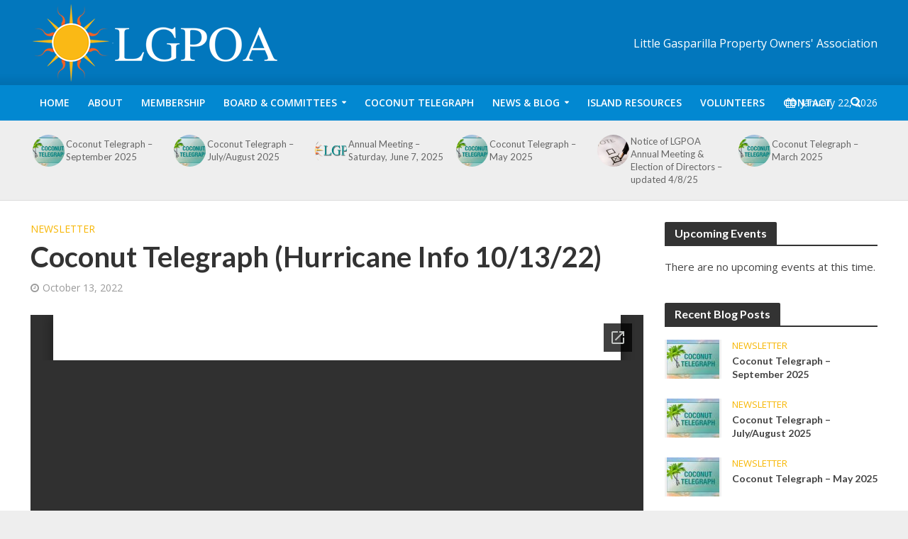

--- FILE ---
content_type: text/html; charset=UTF-8
request_url: https://lgpoa.org/coconut-telegraph-hurricane-info-10-13-22/
body_size: 74417
content:
<!DOCTYPE html>
<html lang="en-US">
<head>
<meta charset="UTF-8">
<meta name="viewport" content="width=device-width,initial-scale=1.0">
<link rel="pingback" href="https://lgpoa.org/xmlrpc.php">
<title>Coconut Telegraph (Hurricane Info 10/13/22) &#8211; LGPOA</title>
<link rel='dns-prefetch' href='//fonts.googleapis.com' />
<link rel='dns-prefetch' href='//s.w.org' />
<link rel="alternate" type="application/rss+xml" title="LGPOA &raquo; Feed" href="https://lgpoa.org/feed/" />
<link rel="alternate" type="application/rss+xml" title="LGPOA &raquo; Comments Feed" href="https://lgpoa.org/comments/feed/" />
<link rel="alternate" type="text/calendar" title="LGPOA &raquo; iCal Feed" href="https://lgpoa.org/events/?ical=1" />
		<script type="text/javascript">
			window._wpemojiSettings = {"baseUrl":"https:\/\/s.w.org\/images\/core\/emoji\/13.0.0\/72x72\/","ext":".png","svgUrl":"https:\/\/s.w.org\/images\/core\/emoji\/13.0.0\/svg\/","svgExt":".svg","source":{"concatemoji":"https:\/\/lgpoa.org\/wp-includes\/js\/wp-emoji-release.min.js?ver=5d2e5268c14d6a8eb7fc8bd33e9d7185"}};
			!function(e,a,t){var n,r,o,i=a.createElement("canvas"),p=i.getContext&&i.getContext("2d");function s(e,t){var a=String.fromCharCode;p.clearRect(0,0,i.width,i.height),p.fillText(a.apply(this,e),0,0);e=i.toDataURL();return p.clearRect(0,0,i.width,i.height),p.fillText(a.apply(this,t),0,0),e===i.toDataURL()}function c(e){var t=a.createElement("script");t.src=e,t.defer=t.type="text/javascript",a.getElementsByTagName("head")[0].appendChild(t)}for(o=Array("flag","emoji"),t.supports={everything:!0,everythingExceptFlag:!0},r=0;r<o.length;r++)t.supports[o[r]]=function(e){if(!p||!p.fillText)return!1;switch(p.textBaseline="top",p.font="600 32px Arial",e){case"flag":return s([127987,65039,8205,9895,65039],[127987,65039,8203,9895,65039])?!1:!s([55356,56826,55356,56819],[55356,56826,8203,55356,56819])&&!s([55356,57332,56128,56423,56128,56418,56128,56421,56128,56430,56128,56423,56128,56447],[55356,57332,8203,56128,56423,8203,56128,56418,8203,56128,56421,8203,56128,56430,8203,56128,56423,8203,56128,56447]);case"emoji":return!s([55357,56424,8205,55356,57212],[55357,56424,8203,55356,57212])}return!1}(o[r]),t.supports.everything=t.supports.everything&&t.supports[o[r]],"flag"!==o[r]&&(t.supports.everythingExceptFlag=t.supports.everythingExceptFlag&&t.supports[o[r]]);t.supports.everythingExceptFlag=t.supports.everythingExceptFlag&&!t.supports.flag,t.DOMReady=!1,t.readyCallback=function(){t.DOMReady=!0},t.supports.everything||(n=function(){t.readyCallback()},a.addEventListener?(a.addEventListener("DOMContentLoaded",n,!1),e.addEventListener("load",n,!1)):(e.attachEvent("onload",n),a.attachEvent("onreadystatechange",function(){"complete"===a.readyState&&t.readyCallback()})),(n=t.source||{}).concatemoji?c(n.concatemoji):n.wpemoji&&n.twemoji&&(c(n.twemoji),c(n.wpemoji)))}(window,document,window._wpemojiSettings);
		</script>
		<style type="text/css">
img.wp-smiley,
img.emoji {
	display: inline !important;
	border: none !important;
	box-shadow: none !important;
	height: 1em !important;
	width: 1em !important;
	margin: 0 .07em !important;
	vertical-align: -0.1em !important;
	background: none !important;
	padding: 0 !important;
}
</style>
	<link rel='stylesheet' id='NOAA_Weather_Widget_Stylesheet-css'  href='https://lgpoa.org/wp-content/plugins/noaa-weather//noaa-weather.css?ver=5d2e5268c14d6a8eb7fc8bd33e9d7185' type='text/css' media='all' />
<link rel='stylesheet' id='tribe-common-skeleton-style-css'  href='https://lgpoa.org/wp-content/plugins/the-events-calendar/common/src/resources/css/common-skeleton.min.css?ver=4.12.18' type='text/css' media='all' />
<link rel='stylesheet' id='tribe-tooltip-css'  href='https://lgpoa.org/wp-content/plugins/the-events-calendar/common/src/resources/css/tooltip.min.css?ver=4.12.18' type='text/css' media='all' />
<link rel='stylesheet' id='wp-block-library-css'  href='https://lgpoa.org/wp-includes/css/dist/block-library/style.min.css?ver=5d2e5268c14d6a8eb7fc8bd33e9d7185' type='text/css' media='all' />
<link rel='stylesheet' id='contact-form-7-css'  href='https://lgpoa.org/wp-content/plugins/contact-form-7/includes/css/styles.css?ver=5.4' type='text/css' media='all' />
<link rel='stylesheet' id='mks_shortcodes_simple_line_icons-css'  href='https://lgpoa.org/wp-content/plugins/meks-flexible-shortcodes/css/simple-line/simple-line-icons.css?ver=1.3.3' type='text/css' media='screen' />
<link rel='stylesheet' id='mks_shortcodes_css-css'  href='https://lgpoa.org/wp-content/plugins/meks-flexible-shortcodes/css/style.css?ver=1.3.3' type='text/css' media='screen' />
<link rel='stylesheet' id='rs-plugin-settings-css'  href='https://lgpoa.org/wp-content/plugins/revslider/public/assets/css/rs6.css?ver=6.1.2' type='text/css' media='all' />
<style id='rs-plugin-settings-inline-css' type='text/css'>
#rs-demo-id {}
</style>
<link rel='stylesheet' id='ppress-frontend-css'  href='https://lgpoa.org/wp-content/plugins/wp-user-avatar/assets/css/frontend.min.css?ver=3.2.7' type='text/css' media='all' />
<link rel='stylesheet' id='ppress-flatpickr-css'  href='https://lgpoa.org/wp-content/plugins/wp-user-avatar/assets/flatpickr/flatpickr.min.css?ver=3.2.7' type='text/css' media='all' />
<link rel='stylesheet' id='ppress-select2-css'  href='https://lgpoa.org/wp-content/plugins/wp-user-avatar/assets/select2/select2.min.css?ver=5d2e5268c14d6a8eb7fc8bd33e9d7185' type='text/css' media='all' />
<link rel='stylesheet' id='eonet-ui-css-css'  href='https://lgpoa.org/wp-content/plugins/eonet-manual-user-approve/core/assets/css/eonet_ui_frontend.min.css?ver=5d2e5268c14d6a8eb7fc8bd33e9d7185' type='text/css' media='all' />
<link rel='stylesheet' id='eonet-fonts-css'  href='//fonts.googleapis.com/css?family=Roboto:300,300i,400,400i,600,600i,700,700i,900,900i&#038;subset=latin,latin-ext' type='text/css' media='all' />
<link rel='stylesheet' id='herald-fonts-css'  href='https://fonts.googleapis.com/css?family=Open+Sans%3A400%2C600%7CLato%3A400%2C700&#038;subset=latin%2Clatin-ext&#038;ver=1.4.2' type='text/css' media='all' />
<link rel='stylesheet' id='herald-main-css'  href='https://lgpoa.org/wp-content/themes/herald/assets/css/min.css?ver=1.4.2' type='text/css' media='all' />
<style id='herald-main-inline-css' type='text/css'>
.herald-site-header .header-top,.header-top .herald-in-popup,.header-top .herald-menu ul{background: #111111;color: #aaaaaa;}.header-top a{color: #aaaaaa;}.header-top a:hover,.header-top .herald-menu li:hover > a{color: #ffffff;}.header-top .herald-menu-popup:hover > span,.header-top .herald-menu-popup-search span:hover,.header-top .herald-menu-popup-search.herald-search-active{color: #ffffff;}#wp-calendar tbody td a{background: #0288d1;color:#FFF;}.header-middle {background-repeat:repeat-x;background-image:url('https://demo.mekshq.com/herald/wp-content/uploads/2015/11/shadow_bgnd.png');}.header-middle{background-color: #0277bd;color: #ffffff;}.header-middle a{color: #ffffff;}.header-middle.herald-header-wraper,.header-middle .col-lg-12{height: 120px;}.header-middle .sub-menu{background-color: #ffffff;}.header-middle .sub-menu a,.header-middle .herald-search-submit:hover,.header-middle li.herald-mega-menu .col-lg-3 a:hover,.header-middle li.herald-mega-menu .col-lg-3 a:hover:after{color: #111111;}.header-middle .herald-menu li:hover > a,.header-middle .herald-menu-popup-search:hover > span{color: #111111;background-color: #ffffff;}.header-middle .current-menu-parent a,.header-middle .current-menu-ancestor a,.header-middle .current_page_item > a,.header-middle .current-menu-item > a{background-color: rgba(255,255,255,0.2); }.header-middle .sub-menu > li > a,.header-middle .herald-search-submit,.header-middle li.herald-mega-menu .col-lg-3 a{color: rgba(17,17,17,0.7); }.header-middle .sub-menu > li:hover > a{color: #111111; }.header-middle .herald-in-popup{background-color: #ffffff;}.header-middle .herald-menu-popup a{color: #111111;}.header-middle .herald-in-popup{background-color: #ffffff;}.header-middle .herald-search-input{color: #111111;}.header-middle .herald-menu-popup a{color: #111111;}.header-middle .herald-menu-popup > span,.header-middle .herald-search-active > span{color: #ffffff;}.header-middle .herald-menu-popup:hover > span,.header-middle .herald-search-active > span{background-color: #ffffff;color: #111111;}.header-bottom{background: #0288d1;color: #ffffff;}.header-bottom a,.header-bottom .herald-site-header .herald-search-submit{color: #ffffff;}.header-bottom a:hover{color: #424242;}.header-bottom a:hover,.header-bottom .herald-menu li:hover > a,.header-bottom li.herald-mega-menu .col-lg-3 a:hover:after{color: #424242;}.header-bottom .herald-menu li:hover > a,.header-bottom .herald-menu-popup-search:hover > span{color: #424242;background-color: #ffffff;}.header-bottom .current-menu-parent a,.header-bottom .current-menu-ancestor a,.header-bottom .current_page_item > a,.header-bottom .current-menu-item > a {background-color: rgba(255,255,255,0.2); }.header-bottom .sub-menu{background-color: #ffffff;}.header-bottom .herald-menu li.herald-mega-menu .col-lg-3 a,.header-bottom .sub-menu > li > a,.header-bottom .herald-search-submit{color: rgba(66,66,66,0.7); }.header-bottom .herald-menu li.herald-mega-menu .col-lg-3 a:hover,.header-bottom .sub-menu > li:hover > a{color: #424242; }.header-bottom .sub-menu > li > a,.header-bottom .herald-search-submit{color: rgba(66,66,66,0.7); }.header-bottom .sub-menu > li:hover > a{color: #424242; }.header-bottom .herald-in-popup{background-color: #ffffff;}.header-bottom .herald-menu-popup a{color: #424242;}.header-bottom .herald-in-popup,.header-bottom .herald-search-input{background-color: #ffffff;}.header-bottom .herald-menu-popup a,.header-bottom .herald-search-input{color: #424242;}.header-bottom .herald-menu-popup > span,.header-bottom .herald-search-active > span{color: #ffffff;}.header-bottom .herald-menu-popup:hover > span,.header-bottom .herald-search-active > span{background-color: #ffffff;color: #424242;}.herald-header-sticky{background: #0288d1;color: #ffffff;}.herald-header-sticky a{color: #ffffff;}.herald-header-sticky .herald-menu li:hover > a{color: #444444;background-color: #ffffff;}.herald-header-sticky .sub-menu{background-color: #ffffff;}.herald-header-sticky .sub-menu a{color: #444444;}.herald-header-sticky .sub-menu > li:hover > a{color: #0288d1;}.herald-header-sticky .herald-in-popup,.herald-header-sticky .herald-search-input{background-color: #ffffff;}.herald-header-sticky .herald-menu-popup a{color: #444444;}.herald-header-sticky .herald-menu-popup > span,.herald-header-sticky .herald-search-active > span{color: #ffffff;}.herald-header-sticky .herald-menu-popup:hover > span,.herald-header-sticky .herald-search-active > span{background-color: #ffffff;color: #444444;}.herald-header-sticky .herald-search-input,.herald-header-sticky .herald-search-submit{color: #444444;}.herald-header-sticky .herald-menu li:hover > a,.herald-header-sticky .herald-menu-popup-search:hover > span{color: #444444;background-color: #ffffff;}.header-trending{background: #eeeeee;color: #666666;}.header-trending a{color: #666666;}.header-trending a:hover{color: #111111;}.herald-site-content { margin-top: 1px; }body {background-color:#eeeeee;color: #444444;font-family: 'Open Sans';font-weight: 400;}.herald-site-content{background-color:#ffffff; box-shadow: 0 0 0 1px rgba(68,68,68,0.1);}h1, h2, h3, h4, h5, h6,.h1, .h2, .h3, .h4, .h5, .h6, .h7{font-family: 'Lato';font-weight: 700;}.header-middle .herald-menu,.header-bottom .herald-menu,.herald-header-sticky .herald-menu,.herald-mobile-nav{font-family: 'Open Sans';font-weight: 600;}.herald-menu li.herald-mega-menu .herald-ovrld .meta-category a{font-family: 'Open Sans';font-weight: 400;}.herald-entry-content blockquote p{color: #0288d1;}pre {background: rgba(68,68,68,0.06);border: 1px solid rgba(68,68,68,0.2);}thead {background: rgba(68,68,68,0.06);}a,.entry-title a:hover,.herald-menu .sub-menu li .meta-category a{color: #0288d1;}.entry-meta-wrapper .entry-meta span:before,.entry-meta-wrapper .entry-meta a:before,.entry-meta-wrapper .entry-meta .meta-item:before,.entry-meta-wrapper .entry-meta div,li.herald-mega-menu .sub-menu .entry-title a,.entry-meta-wrapper .herald-author-twitter{color: #444444;}.herald-mod-title h1,.herald-mod-title h2,.herald-mod-title h4{color: #ffffff;}.herald-mod-head:after,.herald-mod-title .herald-color,.widget-title:after,.widget-title span{color: #ffffff;background-color: #333333;}.herald-ovrld .meta-category a,.herald-fa-wrapper .meta-category a{background-color: #0288d1;}.meta-tags a,.widget_tag_cloud a,.herald-share-meta:after{background: rgba(51,51,51,0.1);}h1, h2, h3, h4, h5, h6,.entry-title a {color: #333333;}.herald-pagination .page-numbers,.herald-mod-subnav a,.herald-mod-actions a,.herald-slider-controls div,.meta-tags a,.widget.widget_tag_cloud a,.herald-sidebar .mks_autor_link_wrap a,.mks_themeforest_widget .mks_read_more a,.herald-read-more{color: #444444;}.widget.widget_tag_cloud a:hover,.entry-content .meta-tags a:hover{background-color: #0288d1;color: #FFF;}.herald-pagination .prev.page-numbers,.herald-pagination .next.page-numbers,.herald-pagination .prev.page-numbers:hover,.herald-pagination .next.page-numbers:hover,.herald-pagination .page-numbers.current,.herald-pagination .page-numbers.current:hover,.herald-next a,.herald-pagination .herald-next a:hover,.herald-prev a,.herald-pagination .herald-prev a:hover,.herald-load-more a,.herald-load-more a:hover,.entry-content .herald-search-submit,.herald-mod-desc .herald-search-submit,.wpcf7-submit{background-color:#0288d1;color: #FFF;}.herald-pagination .page-numbers:hover{background-color: rgba(68,68,68,0.1);}.widget a,.recentcomments a,.widget a:hover,.herald-sticky-next a:hover,.herald-sticky-prev a:hover,.herald-mod-subnav a:hover,.herald-mod-actions a:hover,.herald-slider-controls div:hover,.meta-tags a:hover,.widget_tag_cloud a:hover,.mks_autor_link_wrap a:hover,.mks_themeforest_widget .mks_read_more a:hover,.herald-read-more:hover,.widget .entry-title a:hover,li.herald-mega-menu .sub-menu .entry-title a:hover,.entry-meta-wrapper .meta-item:hover a,.entry-meta-wrapper .meta-item:hover a:before,.entry-meta-wrapper .herald-share:hover > span,.entry-meta-wrapper .herald-author-name:hover,.entry-meta-wrapper .herald-author-twitter:hover,.entry-meta-wrapper .herald-author-twitter:hover:before{color:#0288d1;}.widget ul li a,.widget .entry-title a,.herald-author-name,.entry-meta-wrapper .meta-item,.entry-meta-wrapper .meta-item span,.entry-meta-wrapper .meta-item a,.herald-mod-actions a{color: #444444;}.widget li:before{background: rgba(68,68,68,0.3);}.widget_categories .count{background: #0288d1;color: #FFF;}input[type="submit"],.spinner > div{background-color: #0288d1;}.herald-mod-actions a:hover,.comment-body .edit-link a,.herald-breadcrumbs a:hover{color:#0288d1;}.herald-header-wraper .herald-soc-nav a:hover,.meta-tags span,li.herald-mega-menu .herald-ovrld .entry-title a,li.herald-mega-menu .herald-ovrld .entry-title a:hover{color: #FFF;}.entry-meta .meta-item, .entry-meta span, .entry-meta a,.meta-category span,.post-date,.recentcomments,.rss-date,.comment-metadata a,.entry-meta a:hover,.herald-menu li.herald-mega-menu .col-lg-3 a:after,.herald-breadcrumbs,.herald-breadcrumbs a {color: #999999;}.herald-lay-a .herald-lay-over{background: #ffffff;}.herald-pagination a:hover,input[type="submit"]:hover,.entry-content .herald-search-submit:hover,.wpcf7-submit:hover,.herald-fa-wrapper .meta-category a:hover,.herald-ovrld .meta-category a:hover,.herald-mod-desc .herald-search-submit:hover,.herald-single-sticky .herald-share li a:hover{cursor: pointer;text-decoration: none;background-image: -moz-linear-gradient(left,rgba(0,0,0,0.1) 0%,rgba(0,0,0,0.1) 100%);background-image: -webkit-gradient(linear,left top,right top,color-stop(0%,rgba(0,0,0,0.1)),color-stop(100%,rgba(0,0,0,0.1)));background-image: -webkit-linear-gradient(left,rgba(0,0,0,0.1) 0%,rgba(0,0,0,0.1) 100%);background-image: -o-linear-gradient(left,rgba(0,0,0,0.1) 0%,rgba(0,0,0,0.1) 100%);background-image: -ms-linear-gradient(left,rgba(0,0,0,0.1) 0%,rgba(0,0,0,0.1) 100%);background-image: linear-gradient(to right,rgba(0,0,0,0.1) 0%,rgba(0,0,0,0.1) 100%);}.herald-sticky-next a,.herald-sticky-prev a{color: #444444;}.herald-sticky-prev a:before,.herald-sticky-next a:before,.herald-comment-action,.meta-tags span,.herald-entry-content .herald-link-pages a{background: #444444;}.herald-sticky-prev a:hover:before,.herald-sticky-next a:hover:before,.herald-comment-action:hover,div.mejs-controls .mejs-time-rail .mejs-time-current,.herald-entry-content .herald-link-pages a:hover{background: #0288d1;} .herald-site-footer{background: #222222;color: #dddddd;}.herald-site-footer .widget-title span{color: #dddddd;background: transparent;}.herald-site-footer .widget-title:before{background:#dddddd;}.herald-site-footer .widget-title:after,.herald-site-footer .widget_tag_cloud a{background: rgba(221,221,221,0.1);}.herald-site-footer .widget li:before{background: rgba(221,221,221,0.3);}.herald-site-footer a,.herald-site-footer .widget a:hover,.herald-site-footer .widget .meta-category a,.herald-site-footer .herald-slider-controls .owl-prev:hover,.herald-site-footer .herald-slider-controls .owl-next:hover,.herald-site-footer .herald-slider-controls .herald-mod-actions:hover{color: #0288d1;}.herald-site-footer .widget a,.herald-site-footer .mks_author_widget h3{color: #dddddd;}.herald-site-footer .entry-meta .meta-item, .herald-site-footer .entry-meta span, .herald-site-footer .entry-meta a, .herald-site-footer .meta-category span, .herald-site-footer .post-date, .herald-site-footer .recentcomments, .herald-site-footer .rss-date, .herald-site-footer .comment-metadata a{color: #aaaaaa;}.herald-site-footer .mks_author_widget .mks_autor_link_wrap a, .herald-site-footer.mks_read_more a, .herald-site-footer .herald-read-more,.herald-site-footer .herald-slider-controls .owl-prev, .herald-site-footer .herald-slider-controls .owl-next, .herald-site-footer .herald-mod-wrap .herald-mod-actions a{border-color: rgba(221,221,221,0.2);}.herald-site-footer .mks_author_widget .mks_autor_link_wrap a:hover, .herald-site-footer.mks_read_more a:hover, .herald-site-footer .herald-read-more:hover,.herald-site-footer .herald-slider-controls .owl-prev:hover, .herald-site-footer .herald-slider-controls .owl-next:hover, .herald-site-footer .herald-mod-wrap .herald-mod-actions a:hover{border-color: rgba(2,136,209,0.5);}.herald-site-footer .widget_search .herald-search-input{color: #222222;}.herald-site-footer .widget_tag_cloud a:hover{background:#0288d1;color:#FFF;}.footer-bottom a{color:#dddddd;}.footer-bottom a:hover,.footer-bottom .herald-copyright a{color:#0288d1;}.footer-bottom .herald-menu li:hover > a{color: #0288d1;}.footer-bottom .sub-menu{background-color: rgba(0,0,0,0.5);} .herald-pagination{border-top: 1px solid rgba(51,51,51,0.1);}.entry-content a:hover,.comment-respond a:hover,.comment-reply-link:hover{border-bottom: 2px solid #0288d1;}.footer-bottom .herald-copyright a:hover{border-bottom: 2px solid #0288d1;}.herald-slider-controls .owl-prev,.herald-slider-controls .owl-next,.herald-mod-wrap .herald-mod-actions a{border: 1px solid rgba(68,68,68,0.2);}.herald-slider-controls .owl-prev:hover,.herald-slider-controls .owl-next:hover,.herald-mod-wrap .herald-mod-actions a:hover{border-color: rgba(2,136,209,0.5);}.herald-pagination,.herald-link-pages,#wp-calendar thead th,#wp-calendar tbody td,#wp-calendar tbody td:last-child{border-color: rgba(68,68,68,0.1);}.herald-lay-h:after,.herald-site-content .herald-related .herald-lay-h:after,.herald-lay-e:after,.herald-site-content .herald-related .herald-lay-e:after,.herald-lay-j:after,.herald-site-content .herald-related .herald-lay-j:after,.herald-lay-l:after,.herald-site-content .herald-related .herald-lay-l:after {background-color: rgba(68,68,68,0.1);}input[type="text"], input[type="email"], input[type="url"], input[type="tel"], input[type="number"], input[type="date"], input[type="password"], select, textarea,.herald-single-sticky,td,th,table,.mks_author_widget .mks_autor_link_wrap a,.mks_read_more a,.herald-read-more{border-color: rgba(68,68,68,0.2);}.entry-content .herald-search-input,.herald-fake-button,input[type="text"]:focus, input[type="email"]:focus, input[type="url"]:focus, input[type="tel"]:focus, input[type="number"]:focus, input[type="date"]:focus, input[type="password"]:focus, textarea:focus{border-color: rgba(68,68,68,0.3);}.mks_author_widget .mks_autor_link_wrap a:hover,.mks_read_more a:hover,.herald-read-more:hover{border-color: rgba(2,136,209,0.5);}.comment-form,.herald-gray-area,.entry-content .herald-search-form,.herald-mod-desc .herald-search-form{background-color: rgba(68,68,68,0.06);border: 1px solid rgba(68,68,68,0.15);}.herald-boxed .herald-breadcrumbs{background-color: rgba(68,68,68,0.06);}.herald-breadcrumbs{border-color: rgba(68,68,68,0.15);}.single .herald-entry-content .herald-ad,.archive .herald-posts .herald-ad{border-top: 1px solid rgba(68,68,68,0.15);}.archive .herald-posts .herald-ad{border-bottom: 1px solid rgba(68,68,68,0.15);}li.comment .comment-body:after{background-color: rgba(68,68,68,0.06);}.herald-pf-invert .entry-title a:hover .herald-format-icon{background: #0288d1;}.herald-responsive-header,.herald-mobile-nav,.herald-responsive-header .herald-menu-popup-search .fa{color: #ffffff;background: #0288d1;}.herald-responsive-header a{color: #ffffff;}.herald-mobile-nav li a{color: #ffffff;}.herald-mobile-nav li a,.herald-mobile-nav .herald-mega-menu.herald-mega-menu-classic>.sub-menu>li>a{border-bottom: 1px solid rgba(255,255,255,0.15);}.herald-mobile-nav{border-right: 1px solid rgba(255,255,255,0.15);}.herald-mobile-nav li a:hover{color: #fff;background-color: #424242;}.herald-menu-toggler{color: #ffffff;border-color: rgba(255,255,255,0.15);}.herald-goto-top{color: #ffffff;background-color: #333333;}.herald-goto-top:hover{background-color: #0288d1;}.herald-responsive-header .herald-menu-popup > span,.herald-responsive-header .herald-search-active > span{color: #ffffff;}.herald-responsive-header .herald-menu-popup-search .herald-in-popup{background: #ffffff;}.herald-responsive-header .herald-search-input,.herald-responsive-header .herald-menu-popup-search .herald-search-submit{color: #444444;}a.herald-cat-48 , .widget a.herald-cat-48{ color: #40b501;}.herald-mod-head.herald-cat-48:after{ background:#40b501; }.herald-mod-head.herald-cat-48 .herald-color { background:#40b501; }.herald-ovrld .meta-category a.herald-cat-48{ background-color: #40b501; color: #FFF;}.widget_categories .cat-item-48 .count { background-color: #40b501;}.herald-fa-colored .herald-cat-48 .fa-post-thumbnail:before { background-color: #40b501;}.herald-fa-wrapper .meta-category .herald-cat-48 { background-color: #40b501;}.widget_categories .cat-item-48 a:hover { color: #40b501;}.herald-site-footer .widget a.herald-cat-48 { color: #40b501;}li.herald-mega-menu .sub-menu a.herald-cat-48 { color: #40b501;}a.herald-cat-1 , .widget a.herald-cat-1{ color: #e83420;}.herald-mod-head.herald-cat-1:after{ background:#e83420; }.herald-mod-head.herald-cat-1 .herald-color { background:#e83420; }.herald-ovrld .meta-category a.herald-cat-1{ background-color: #e83420; color: #FFF;}.widget_categories .cat-item-1 .count { background-color: #e83420;}.herald-fa-colored .herald-cat-1 .fa-post-thumbnail:before { background-color: #e83420;}.herald-fa-wrapper .meta-category .herald-cat-1 { background-color: #e83420;}.widget_categories .cat-item-1 a:hover { color: #e83420;}.herald-site-footer .widget a.herald-cat-1 { color: #e83420;}li.herald-mega-menu .sub-menu a.herald-cat-1 { color: #e83420;}a.herald-cat-49 , .widget a.herald-cat-49{ color: #0288d1;}.herald-mod-head.herald-cat-49:after{ background:#0288d1; }.herald-mod-head.herald-cat-49 .herald-color { background:#0288d1; }.herald-ovrld .meta-category a.herald-cat-49{ background-color: #0288d1; color: #FFF;}.widget_categories .cat-item-49 .count { background-color: #0288d1;}.herald-fa-colored .herald-cat-49 .fa-post-thumbnail:before { background-color: #0288d1;}.herald-fa-wrapper .meta-category .herald-cat-49 { background-color: #0288d1;}.widget_categories .cat-item-49 a:hover { color: #0288d1;}.herald-site-footer .widget a.herald-cat-49 { color: #0288d1;}li.herald-mega-menu .sub-menu a.herald-cat-49 { color: #0288d1;}a.herald-cat-50 , .widget a.herald-cat-50{ color: #fc9002;}.herald-mod-head.herald-cat-50:after{ background:#fc9002; }.herald-mod-head.herald-cat-50 .herald-color { background:#fc9002; }.herald-ovrld .meta-category a.herald-cat-50{ background-color: #fc9002; color: #FFF;}.widget_categories .cat-item-50 .count { background-color: #fc9002;}.herald-fa-colored .herald-cat-50 .fa-post-thumbnail:before { background-color: #fc9002;}.herald-fa-wrapper .meta-category .herald-cat-50 { background-color: #fc9002;}.widget_categories .cat-item-50 a:hover { color: #fc9002;}.herald-site-footer .widget a.herald-cat-50 { color: #fc9002;}li.herald-mega-menu .sub-menu a.herald-cat-50 { color: #fc9002;}a.herald-cat-51 , .widget a.herald-cat-51{ color: #8902ea;}.herald-mod-head.herald-cat-51:after{ background:#8902ea; }.herald-mod-head.herald-cat-51 .herald-color { background:#8902ea; }.herald-ovrld .meta-category a.herald-cat-51{ background-color: #8902ea; color: #FFF;}.widget_categories .cat-item-51 .count { background-color: #8902ea;}.herald-fa-colored .herald-cat-51 .fa-post-thumbnail:before { background-color: #8902ea;}.herald-fa-wrapper .meta-category .herald-cat-51 { background-color: #8902ea;}.widget_categories .cat-item-51 a:hover { color: #8902ea;}.herald-site-footer .widget a.herald-cat-51 { color: #8902ea;}li.herald-mega-menu .sub-menu a.herald-cat-51 { color: #8902ea;}a.herald-cat-52 , .widget a.herald-cat-52{ color: #019999;}.herald-mod-head.herald-cat-52:after{ background:#019999; }.herald-mod-head.herald-cat-52 .herald-color { background:#019999; }.herald-ovrld .meta-category a.herald-cat-52{ background-color: #019999; color: #FFF;}.widget_categories .cat-item-52 .count { background-color: #019999;}.herald-fa-colored .herald-cat-52 .fa-post-thumbnail:before { background-color: #019999;}.herald-fa-wrapper .meta-category .herald-cat-52 { background-color: #019999;}.widget_categories .cat-item-52 a:hover { color: #019999;}.herald-site-footer .widget a.herald-cat-52 { color: #019999;}li.herald-mega-menu .sub-menu a.herald-cat-52 { color: #019999;}a.herald-cat-53 , .widget a.herald-cat-53{ color: #d002e2;}.herald-mod-head.herald-cat-53:after{ background:#d002e2; }.herald-mod-head.herald-cat-53 .herald-color { background:#d002e2; }.herald-ovrld .meta-category a.herald-cat-53{ background-color: #d002e2; color: #FFF;}.widget_categories .cat-item-53 .count { background-color: #d002e2;}.herald-fa-colored .herald-cat-53 .fa-post-thumbnail:before { background-color: #d002e2;}.herald-fa-wrapper .meta-category .herald-cat-53 { background-color: #d002e2;}.widget_categories .cat-item-53 a:hover { color: #d002e2;}.herald-site-footer .widget a.herald-cat-53 { color: #d002e2;}li.herald-mega-menu .sub-menu a.herald-cat-53 { color: #d002e2;}a.herald-cat-54 , .widget a.herald-cat-54{ color: #aa016f;}.herald-mod-head.herald-cat-54:after{ background:#aa016f; }.herald-mod-head.herald-cat-54 .herald-color { background:#aa016f; }.herald-ovrld .meta-category a.herald-cat-54{ background-color: #aa016f; color: #FFF;}.widget_categories .cat-item-54 .count { background-color: #aa016f;}.herald-fa-colored .herald-cat-54 .fa-post-thumbnail:before { background-color: #aa016f;}.herald-fa-wrapper .meta-category .herald-cat-54 { background-color: #aa016f;}.widget_categories .cat-item-54 a:hover { color: #aa016f;}.herald-site-footer .widget a.herald-cat-54 { color: #aa016f;}li.herald-mega-menu .sub-menu a.herald-cat-54 { color: #aa016f;}a.herald-cat-55 , .widget a.herald-cat-55{ color: #f7b602;}.herald-mod-head.herald-cat-55:after{ background:#f7b602; }.herald-mod-head.herald-cat-55 .herald-color { background:#f7b602; }.herald-ovrld .meta-category a.herald-cat-55{ background-color: #f7b602; color: #FFF;}.widget_categories .cat-item-55 .count { background-color: #f7b602;}.herald-fa-colored .herald-cat-55 .fa-post-thumbnail:before { background-color: #f7b602;}.herald-fa-wrapper .meta-category .herald-cat-55 { background-color: #f7b602;}.widget_categories .cat-item-55 a:hover { color: #f7b602;}.herald-site-footer .widget a.herald-cat-55 { color: #f7b602;}li.herald-mega-menu .sub-menu a.herald-cat-55 { color: #f7b602;}a.herald-cat-56 , .widget a.herald-cat-56{ color: #02c1e8;}.herald-mod-head.herald-cat-56:after{ background:#02c1e8; }.herald-mod-head.herald-cat-56 .herald-color { background:#02c1e8; }.herald-ovrld .meta-category a.herald-cat-56{ background-color: #02c1e8; color: #FFF;}.widget_categories .cat-item-56 .count { background-color: #02c1e8;}.herald-fa-colored .herald-cat-56 .fa-post-thumbnail:before { background-color: #02c1e8;}.herald-fa-wrapper .meta-category .herald-cat-56 { background-color: #02c1e8;}.widget_categories .cat-item-56 a:hover { color: #02c1e8;}.herald-site-footer .widget a.herald-cat-56 { color: #02c1e8;}li.herald-mega-menu .sub-menu a.herald-cat-56 { color: #02c1e8;}a.herald-cat-57 , .widget a.herald-cat-57{ color: #0222ef;}.herald-mod-head.herald-cat-57:after{ background:#0222ef; }.herald-mod-head.herald-cat-57 .herald-color { background:#0222ef; }.herald-ovrld .meta-category a.herald-cat-57{ background-color: #0222ef; color: #FFF;}.widget_categories .cat-item-57 .count { background-color: #0222ef;}.herald-fa-colored .herald-cat-57 .fa-post-thumbnail:before { background-color: #0222ef;}.herald-fa-wrapper .meta-category .herald-cat-57 { background-color: #0222ef;}.widget_categories .cat-item-57 a:hover { color: #0222ef;}.herald-site-footer .widget a.herald-cat-57 { color: #0222ef;}li.herald-mega-menu .sub-menu a.herald-cat-57 { color: #0222ef;}a.herald-cat-58 , .widget a.herald-cat-58{ color: #7c7c7c;}.herald-mod-head.herald-cat-58:after{ background:#7c7c7c; }.herald-mod-head.herald-cat-58 .herald-color { background:#7c7c7c; }.herald-ovrld .meta-category a.herald-cat-58{ background-color: #7c7c7c; color: #FFF;}.widget_categories .cat-item-58 .count { background-color: #7c7c7c;}.herald-fa-colored .herald-cat-58 .fa-post-thumbnail:before { background-color: #7c7c7c;}.herald-fa-wrapper .meta-category .herald-cat-58 { background-color: #7c7c7c;}.widget_categories .cat-item-58 a:hover { color: #7c7c7c;}.herald-site-footer .widget a.herald-cat-58 { color: #7c7c7c;}li.herald-mega-menu .sub-menu a.herald-cat-58 { color: #7c7c7c;}.site-title a{text-transform: none;}.site-description{text-transform: none;}.main-navigation{text-transform: uppercase;}.entry-title{text-transform: none;}.meta-category a{text-transform: uppercase;}.herald-mod-title{text-transform: none;}.herald-sidebar .widget-title{text-transform: none;}.herald-site-footer .widget-title{text-transform: none;}.fa-post-thumbnail:before, .herald-ovrld .herald-post-thumbnail span:before, .herald-ovrld .herald-post-thumbnail a:before { opacity: 0.5; }.herald-fa-item:hover .fa-post-thumbnail:before, .herald-ovrld:hover .herald-post-thumbnail a:before, .herald-ovrld:hover .herald-post-thumbnail span:before{ opacity: 0.8; }
</style>
<link rel='stylesheet' id='meks-ads-widget-css'  href='https://lgpoa.org/wp-content/plugins/meks-easy-ads-widget/css/style.css?ver=2.0.5' type='text/css' media='all' />
<link rel='stylesheet' id='meks-flickr-widget-css'  href='https://lgpoa.org/wp-content/plugins/meks-simple-flickr-widget/css/style.css?ver=1.2' type='text/css' media='all' />
<link rel='stylesheet' id='meks-author-widget-css'  href='https://lgpoa.org/wp-content/plugins/meks-smart-author-widget/css/style.css?ver=1.1.3' type='text/css' media='all' />
<link rel='stylesheet' id='meks-social-widget-css'  href='https://lgpoa.org/wp-content/plugins/meks-smart-social-widget/css/style.css?ver=1.5' type='text/css' media='all' />
<link rel='stylesheet' id='meks-themeforest-widget-css'  href='https://lgpoa.org/wp-content/plugins/meks-themeforest-smart-widget/css/style.css?ver=1.4' type='text/css' media='all' />
<link rel='stylesheet' id='nextgen_widgets_style-css'  href='https://lgpoa.org/wp-content/plugins/nextgen-gallery/products/photocrati_nextgen/modules/widget/static/widgets.css?ver=3.21' type='text/css' media='all' />
<link rel='stylesheet' id='nextgen_basic_thumbnails_style-css'  href='https://lgpoa.org/wp-content/plugins/nextgen-gallery/products/photocrati_nextgen/modules/nextgen_basic_gallery/static/thumbnails/nextgen_basic_thumbnails.css?ver=3.21' type='text/css' media='all' />
<link rel='stylesheet' id='nextgen_basic_slideshow_style-css'  href='https://lgpoa.org/wp-content/plugins/nextgen-gallery/products/photocrati_nextgen/modules/nextgen_basic_gallery/static/slideshow/ngg_basic_slideshow.css?ver=3.21' type='text/css' media='all' />
<link rel='stylesheet' id='wp_review-style-css'  href='https://lgpoa.org/wp-content/plugins/wp-review/public/css/wp-review.css?ver=5.3.5' type='text/css' media='all' />
<script type='text/javascript' src='https://lgpoa.org/wp-includes/js/jquery/jquery.js?ver=1.12.4-wp' id='jquery-core-js'></script>
<script type='text/javascript' src='https://lgpoa.org/wp-content/plugins/revslider/public/assets/js/revolution.tools.min.js?ver=6.0' id='tp-tools-js'></script>
<script type='text/javascript' src='https://lgpoa.org/wp-content/plugins/revslider/public/assets/js/rs6.min.js?ver=6.1.2' id='revmin-js'></script>
<script type='text/javascript' src='https://lgpoa.org/wp-content/plugins/wp-user-avatar/assets/flatpickr/flatpickr.min.js?ver=5d2e5268c14d6a8eb7fc8bd33e9d7185' id='ppress-flatpickr-js'></script>
<script type='text/javascript' src='https://lgpoa.org/wp-content/plugins/wp-user-avatar/assets/select2/select2.min.js?ver=5d2e5268c14d6a8eb7fc8bd33e9d7185' id='ppress-select2-js'></script>
<script type='text/javascript' src='https://lgpoa.org/wp-content/plugins/eonet-manual-user-approve/core/assets/js/bootstrap.min.js?ver=1.0.0' id='eonet-bootstrap-js-js'></script>
<script type='text/javascript' src='https://lgpoa.org/wp-content/plugins/eonet-manual-user-approve/core/assets/js/eonet_ui.min.js?ver=1.0.0' id='eonet-frontend-ui-js-js'></script>
<link rel="https://api.w.org/" href="https://lgpoa.org/wp-json/" /><link rel="alternate" type="application/json" href="https://lgpoa.org/wp-json/wp/v2/posts/4554" /><link rel="EditURI" type="application/rsd+xml" title="RSD" href="https://lgpoa.org/xmlrpc.php?rsd" />
<link rel="wlwmanifest" type="application/wlwmanifest+xml" href="https://lgpoa.org/wp-includes/wlwmanifest.xml" /> 
<link rel='prev' title='Coconut Telegraph (Hurricane Info 10/11/22 part 2)' href='https://lgpoa.org/coconut-telegraph-hurricane-info-10-11-22-part-2/' />
<link rel='next' title='Coconut Telegraph (Hurricane Info 10/15/22)' href='https://lgpoa.org/coconut-telegraph-hurricane-info-10-15-22/' />

<link rel="canonical" href="https://lgpoa.org/coconut-telegraph-hurricane-info-10-13-22/" />
<link rel='shortlink' href='https://lgpoa.org/?p=4554' />
<link rel="alternate" type="application/json+oembed" href="https://lgpoa.org/wp-json/oembed/1.0/embed?url=https%3A%2F%2Flgpoa.org%2Fcoconut-telegraph-hurricane-info-10-13-22%2F" />
<link rel="alternate" type="text/xml+oembed" href="https://lgpoa.org/wp-json/oembed/1.0/embed?url=https%3A%2F%2Flgpoa.org%2Fcoconut-telegraph-hurricane-info-10-13-22%2F&#038;format=xml" />
<meta name="tec-api-version" content="v1"><meta name="tec-api-origin" content="https://lgpoa.org"><link rel="https://theeventscalendar.com/" href="https://lgpoa.org/wp-json/tribe/events/v1/" /><meta name="generator" content="Powered by Slider Revolution 6.1.2 - responsive, Mobile-Friendly Slider Plugin for WordPress with comfortable drag and drop interface." />
<style type="text/css">.tribe-events-adv-list-widget .tribe-events-widget-link a, .tribe-events-back a, .tribe-events-list-widget .tribe-events-widget-link a, ul.tribe-events-sub-nav a { display: none; font-size: 15px; font-weight: 700; }</style><script type="text/javascript">function setREVStartSize(t){try{var h,e=document.getElementById(t.c).parentNode.offsetWidth;if(e=0===e||isNaN(e)?window.innerWidth:e,t.tabw=void 0===t.tabw?0:parseInt(t.tabw),t.thumbw=void 0===t.thumbw?0:parseInt(t.thumbw),t.tabh=void 0===t.tabh?0:parseInt(t.tabh),t.thumbh=void 0===t.thumbh?0:parseInt(t.thumbh),t.tabhide=void 0===t.tabhide?0:parseInt(t.tabhide),t.thumbhide=void 0===t.thumbhide?0:parseInt(t.thumbhide),t.mh=void 0===t.mh||""==t.mh||"auto"===t.mh?0:parseInt(t.mh,0),"fullscreen"===t.layout||"fullscreen"===t.l)h=Math.max(t.mh,window.innerHeight);else{for(var i in t.gw=Array.isArray(t.gw)?t.gw:[t.gw],t.rl)void 0!==t.gw[i]&&0!==t.gw[i]||(t.gw[i]=t.gw[i-1]);for(var i in t.gh=void 0===t.el||""===t.el||Array.isArray(t.el)&&0==t.el.length?t.gh:t.el,t.gh=Array.isArray(t.gh)?t.gh:[t.gh],t.rl)void 0!==t.gh[i]&&0!==t.gh[i]||(t.gh[i]=t.gh[i-1]);var r,a=new Array(t.rl.length),n=0;for(var i in t.tabw=t.tabhide>=e?0:t.tabw,t.thumbw=t.thumbhide>=e?0:t.thumbw,t.tabh=t.tabhide>=e?0:t.tabh,t.thumbh=t.thumbhide>=e?0:t.thumbh,t.rl)a[i]=t.rl[i]<window.innerWidth?0:t.rl[i];for(var i in r=a[0],a)r>a[i]&&0<a[i]&&(r=a[i],n=i);var d=e>t.gw[n]+t.tabw+t.thumbw?1:(e-(t.tabw+t.thumbw))/t.gw[n];h=t.gh[n]*d+(t.tabh+t.thumbh)}void 0===window.rs_init_css&&(window.rs_init_css=document.head.appendChild(document.createElement("style"))),document.getElementById(t.c).height=h,window.rs_init_css.innerHTML+="#"+t.c+"_wrapper { height: "+h+"px }"}catch(t){console.log("Failure at Presize of Slider:"+t)}};</script>
</head>

<body data-rsssl=1 class="post-template-default single single-post postid-4554 single-format-standard has-dashicons tribe-no-js chrome herald-boxed">



	<header id="header" class="herald-site-header">

											<div class="header-middle herald-header-wraper hidden-xs hidden-sm">
	<div class="container">
		<div class="row">
				<div class="col-lg-12 hel-el">
				
															<div class="hel-l herald-go-hor">
													<div class="site-branding">
				<span class="site-title h1"><a href="https://lgpoa.org/" rel="home"><img class="herald-logo" src="https://lgpoa.org/wp-content/uploads/2016/05/logo-2.png" alt="LGPOA" ></a></span>
	</div>
											</div>
					
										
															<div class="hel-r herald-go-hor">
													<span class="site-description">Little Gasparilla Property Owners&#039; Association</span>											</div>
								
					
				
				</div>
		</div>
		</div>
</div>							<div class="header-bottom herald-header-wraper hidden-sm hidden-xs">
	<div class="container">
		<div class="row">
				<div class="col-lg-12 hel-el">
				
															<div class="hel-l">
													<nav class="main-navigation herald-menu">	
				<ul id="menu-herald-main" class="menu"><li id="menu-item-1623" class="menu-item menu-item-type-post_type menu-item-object-page menu-item-home menu-item-1623"><a href="https://lgpoa.org/">Home</a><li id="menu-item-1625" class="menu-item menu-item-type-post_type menu-item-object-page menu-item-1625"><a href="https://lgpoa.org/about-lgpoa/">About</a><li id="menu-item-1629" class="menu-item menu-item-type-post_type menu-item-object-page menu-item-1629"><a href="https://lgpoa.org/membership/">Membership</a><li id="menu-item-1642" class="menu-item menu-item-type-post_type menu-item-object-page menu-item-has-children menu-item-1642"><a href="https://lgpoa.org/lgpoa-committees/">Board &#038; Committees</a>
<ul class="sub-menu">
	<li id="menu-item-1783" class="menu-item menu-item-type-post_type menu-item-object-page menu-item-1783"><a href="https://lgpoa.org/lgpoa-committees/lgpoa-board/">LGPOA Board News &#038; Minutes</a>	<li id="menu-item-1653" class="menu-item menu-item-type-post_type menu-item-object-page menu-item-1653"><a href="https://lgpoa.org/lgpoa-committees/environmental/">Environmental Committee</a>	<li id="menu-item-1649" class="menu-item menu-item-type-post_type menu-item-object-page menu-item-1649"><a href="https://lgpoa.org/lgpoa-committees/island-services/">Island Services Committee</a>	<li id="menu-item-1648" class="menu-item menu-item-type-post_type menu-item-object-page menu-item-1648"><a href="https://lgpoa.org/lgpoa-committees/membership/">Membership Committee</a>	<li id="menu-item-1650" class="menu-item menu-item-type-post_type menu-item-object-page menu-item-1650"><a href="https://lgpoa.org/lgpoa-committees/navigation/">Navigation Committee</a>	<li id="menu-item-1652" class="menu-item menu-item-type-post_type menu-item-object-page menu-item-1652"><a href="https://lgpoa.org/lgpoa-committees/social/">Social Committee</a>	<li id="menu-item-1647" class="menu-item menu-item-type-post_type menu-item-object-page menu-item-1647"><a href="https://lgpoa.org/lgpoa-committees/website/">Website Committee</a></ul>
<li id="menu-item-1644" class="menu-item menu-item-type-post_type menu-item-object-page menu-item-1644"><a href="https://lgpoa.org/newsletter/">Coconut Telegraph</a><li id="menu-item-1645" class="menu-item menu-item-type-post_type menu-item-object-page current_page_parent menu-item-has-children menu-item-1645"><a href="https://lgpoa.org/news/">News &#038; Blog</a>
<ul class="sub-menu">
	<li id="menu-item-2241" class="menu-item menu-item-type-custom menu-item-object-custom menu-item-2241"><a href="https://lgpoa.org/events/">Calendar of Events</a>	<li id="menu-item-2323" class="menu-item menu-item-type-taxonomy menu-item-object-category menu-item-2323"><a href="https://lgpoa.org/category/gallery/">Photo Galleries</a></ul>
<li id="menu-item-1697" class="menu-item menu-item-type-post_type menu-item-object-page menu-item-1697"><a href="https://lgpoa.org/island-resources/">Island Resources</a><li id="menu-item-2440" class="menu-item menu-item-type-post_type menu-item-object-page menu-item-2440"><a href="https://lgpoa.org/volunteer/">Volunteers</a><li id="menu-item-1509" class="menu-item menu-item-type-post_type menu-item-object-page menu-item-1509"><a href="https://lgpoa.org/contact-2/">Contact</a></ul>	</nav>													<div class="herald-menu-popup-search">
<span class="fa fa-search"></span>
	<div class="herald-in-popup">
		<form class="herald-search-form" action="https://lgpoa.org/" method="get">
	<input name="s" class="herald-search-input" type="text" value="" placeholder="Type here to search..." /><button type="submit" class="herald-search-submit"></button>
</form>	</div>
</div>											</div>
					
										
															<div class="hel-r">
													<span class="herald-calendar"><i class="fa fa-calendar"></i>January 22, 2026</span>											</div>
										
					
				
				</div>
		</div>
		</div>
</div>							<div class="header-trending hidden-xs hidden-sm">
<div class="container">
	<div class="row">
		<div class="col-lg-12 col-md-12">		
			<div class="row">
													<div class="col-lg-2 col-md-2">
													<div class="herald-post-thumbnail">
								<a href="https://lgpoa.org/coconut-telegraph-september-2025/" title="Coconut Telegraph &#8211; September 2025"><img width="150" height="150" src="https://lgpoa.org/wp-content/uploads/2016/07/coconut-telegraph-default-image-150x150.jpg" class="attachment-thumbnail size-thumbnail wp-post-image" alt="Coconut Telegraph" loading="lazy" srcset="https://lgpoa.org/wp-content/uploads/2016/07/coconut-telegraph-default-image-150x150.jpg 150w, https://lgpoa.org/wp-content/uploads/2016/07/coconut-telegraph-default-image-65x65.jpg 65w" sizes="(max-width: 150px) 100vw, 150px" /></a>
							</div>
												<h4 class="h6"><a href="https://lgpoa.org/coconut-telegraph-september-2025/">Coconut Telegraph &#8211; September 2025</a></h4>					</div>
									<div class="col-lg-2 col-md-2">
													<div class="herald-post-thumbnail">
								<a href="https://lgpoa.org/coconut-telegraph-july-august-2025/" title="Coconut Telegraph &#8211; July/August 2025"><img width="150" height="150" src="https://lgpoa.org/wp-content/uploads/2016/07/coconut-telegraph-default-image-150x150.jpg" class="attachment-thumbnail size-thumbnail wp-post-image" alt="Coconut Telegraph" loading="lazy" srcset="https://lgpoa.org/wp-content/uploads/2016/07/coconut-telegraph-default-image-150x150.jpg 150w, https://lgpoa.org/wp-content/uploads/2016/07/coconut-telegraph-default-image-65x65.jpg 65w" sizes="(max-width: 150px) 100vw, 150px" /></a>
							</div>
												<h4 class="h6"><a href="https://lgpoa.org/coconut-telegraph-july-august-2025/">Coconut Telegraph &#8211; July/August 2025</a></h4>					</div>
									<div class="col-lg-2 col-md-2">
													<div class="herald-post-thumbnail">
								<a href="https://lgpoa.org/annual-meeting-june-7/" title="Annual Meeting &#8211; Saturday, June 7, 2025"><img width="150" height="140" src="https://lgpoa.org/wp-content/uploads/2016/05/logo-150x140.png" class="attachment-thumbnail size-thumbnail wp-post-image" alt="" loading="lazy" /></a>
							</div>
												<h4 class="h6"><a href="https://lgpoa.org/annual-meeting-june-7/">Annual Meeting &#8211; Saturday, June 7, 2025</a></h4>					</div>
									<div class="col-lg-2 col-md-2">
													<div class="herald-post-thumbnail">
								<a href="https://lgpoa.org/coconut-telegraph-may-2025/" title="Coconut Telegraph &#8211; May 2025"><img width="150" height="150" src="https://lgpoa.org/wp-content/uploads/2016/07/coconut-telegraph-default-image-150x150.jpg" class="attachment-thumbnail size-thumbnail wp-post-image" alt="Coconut Telegraph" loading="lazy" srcset="https://lgpoa.org/wp-content/uploads/2016/07/coconut-telegraph-default-image-150x150.jpg 150w, https://lgpoa.org/wp-content/uploads/2016/07/coconut-telegraph-default-image-65x65.jpg 65w" sizes="(max-width: 150px) 100vw, 150px" /></a>
							</div>
												<h4 class="h6"><a href="https://lgpoa.org/coconut-telegraph-may-2025/">Coconut Telegraph &#8211; May 2025</a></h4>					</div>
									<div class="col-lg-2 col-md-2">
													<div class="herald-post-thumbnail">
								<a href="https://lgpoa.org/notice-of-lgpoa-annual-meeting-election-of-directors-2025/" title="Notice of LGPOA Annual Meeting &#038; Election of Directors &#8211; updated 4/8/25"><img width="150" height="119" src="https://lgpoa.org/wp-content/uploads/2015/12/ballot-image-150x119.jpg" class="attachment-thumbnail size-thumbnail wp-post-image" alt="" loading="lazy" /></a>
							</div>
												<h4 class="h6"><a href="https://lgpoa.org/notice-of-lgpoa-annual-meeting-election-of-directors-2025/">Notice of LGPOA Annual Meeting &#038; Election of Directors &#8211; updated 4/8/25</a></h4>					</div>
									<div class="col-lg-2 col-md-2">
													<div class="herald-post-thumbnail">
								<a href="https://lgpoa.org/coconut-telegraph-march-2025/" title="Coconut Telegraph &#8211; March 2025"><img width="150" height="150" src="https://lgpoa.org/wp-content/uploads/2016/07/coconut-telegraph-default-image-150x150.jpg" class="attachment-thumbnail size-thumbnail wp-post-image" alt="Coconut Telegraph" loading="lazy" srcset="https://lgpoa.org/wp-content/uploads/2016/07/coconut-telegraph-default-image-150x150.jpg 150w, https://lgpoa.org/wp-content/uploads/2016/07/coconut-telegraph-default-image-65x65.jpg 65w" sizes="(max-width: 150px) 100vw, 150px" /></a>
							</div>
												<h4 class="h6"><a href="https://lgpoa.org/coconut-telegraph-march-2025/">Coconut Telegraph &#8211; March 2025</a></h4>					</div>
											</div>	
		</div>		
	</div>
</div>
</div>
					
	</header>

			<div id="sticky-header" class="herald-header-sticky herald-header-wraper herald-slide hidden-xs hidden-sm">
	<div class="container">
		<div class="row">
				<div class="col-lg-12 hel-el">
				
															<div class="hel-l herald-go-hor">
													<div class="site-branding mini">
		<span class="site-title h1"><a href="https://lgpoa.org/" rel="home">LGPOA</a></span>
</div>											</div>
					
										
															<div class="hel-r herald-go-hor">
													<nav class="main-navigation herald-menu">	
				<ul id="menu-herald-main-1" class="menu"><li class="menu-item menu-item-type-post_type menu-item-object-page menu-item-home menu-item-1623"><a href="https://lgpoa.org/">Home</a><li class="menu-item menu-item-type-post_type menu-item-object-page menu-item-1625"><a href="https://lgpoa.org/about-lgpoa/">About</a><li class="menu-item menu-item-type-post_type menu-item-object-page menu-item-1629"><a href="https://lgpoa.org/membership/">Membership</a><li class="menu-item menu-item-type-post_type menu-item-object-page menu-item-has-children menu-item-1642"><a href="https://lgpoa.org/lgpoa-committees/">Board &#038; Committees</a>
<ul class="sub-menu">
	<li class="menu-item menu-item-type-post_type menu-item-object-page menu-item-1783"><a href="https://lgpoa.org/lgpoa-committees/lgpoa-board/">LGPOA Board News &#038; Minutes</a>	<li class="menu-item menu-item-type-post_type menu-item-object-page menu-item-1653"><a href="https://lgpoa.org/lgpoa-committees/environmental/">Environmental Committee</a>	<li class="menu-item menu-item-type-post_type menu-item-object-page menu-item-1649"><a href="https://lgpoa.org/lgpoa-committees/island-services/">Island Services Committee</a>	<li class="menu-item menu-item-type-post_type menu-item-object-page menu-item-1648"><a href="https://lgpoa.org/lgpoa-committees/membership/">Membership Committee</a>	<li class="menu-item menu-item-type-post_type menu-item-object-page menu-item-1650"><a href="https://lgpoa.org/lgpoa-committees/navigation/">Navigation Committee</a>	<li class="menu-item menu-item-type-post_type menu-item-object-page menu-item-1652"><a href="https://lgpoa.org/lgpoa-committees/social/">Social Committee</a>	<li class="menu-item menu-item-type-post_type menu-item-object-page menu-item-1647"><a href="https://lgpoa.org/lgpoa-committees/website/">Website Committee</a></ul>
<li class="menu-item menu-item-type-post_type menu-item-object-page menu-item-1644"><a href="https://lgpoa.org/newsletter/">Coconut Telegraph</a><li class="menu-item menu-item-type-post_type menu-item-object-page current_page_parent menu-item-has-children menu-item-1645"><a href="https://lgpoa.org/news/">News &#038; Blog</a>
<ul class="sub-menu">
	<li class="menu-item menu-item-type-custom menu-item-object-custom menu-item-2241"><a href="https://lgpoa.org/events/">Calendar of Events</a>	<li class="menu-item menu-item-type-taxonomy menu-item-object-category menu-item-2323"><a href="https://lgpoa.org/category/gallery/">Photo Galleries</a></ul>
<li class="menu-item menu-item-type-post_type menu-item-object-page menu-item-1697"><a href="https://lgpoa.org/island-resources/">Island Resources</a><li class="menu-item menu-item-type-post_type menu-item-object-page menu-item-2440"><a href="https://lgpoa.org/volunteer/">Volunteers</a><li class="menu-item menu-item-type-post_type menu-item-object-page menu-item-1509"><a href="https://lgpoa.org/contact-2/">Contact</a></ul>	</nav>											</div>
										
					
				
				</div>
		</div>
		</div>
</div>	
	<div id="herald-responsive-header" class="herald-responsive-header herald-slide hidden-lg hidden-md">
	<div class="container">
		<div class="herald-nav-toggle"><i class="fa fa-bars"></i></div>
				<div class="site-branding">
				<span class="site-title h1"><a href="https://lgpoa.org/" rel="home"><img class="herald-logo" src="https://lgpoa.org/wp-content/uploads/2016/05/logo-2.png" alt="LGPOA" ></a></span>
	</div>
		<div class="herald-menu-popup-search">
<span class="fa fa-search"></span>
	<div class="herald-in-popup">
		<form class="herald-search-form" action="https://lgpoa.org/" method="get">
	<input name="s" class="herald-search-input" type="text" value="" placeholder="Type here to search..." /><button type="submit" class="herald-search-submit"></button>
</form>	</div>
</div>	</div>
</div>
<div class="herald-mobile-nav herald-slide hidden-lg hidden-md">
	<ul id="menu-herald-main-2" class="herald-mob-nav"><li class="menu-item menu-item-type-post_type menu-item-object-page menu-item-home menu-item-1623"><a href="https://lgpoa.org/">Home</a></li>
<li class="menu-item menu-item-type-post_type menu-item-object-page menu-item-1625"><a href="https://lgpoa.org/about-lgpoa/">About</a></li>
<li class="menu-item menu-item-type-post_type menu-item-object-page menu-item-1629"><a href="https://lgpoa.org/membership/">Membership</a></li>
<li class="menu-item menu-item-type-post_type menu-item-object-page menu-item-has-children menu-item-1642"><a href="https://lgpoa.org/lgpoa-committees/">Board &#038; Committees</a>
<ul class="sub-menu">
	<li class="menu-item menu-item-type-post_type menu-item-object-page menu-item-1783"><a href="https://lgpoa.org/lgpoa-committees/lgpoa-board/">LGPOA Board News &#038; Minutes</a></li>
	<li class="menu-item menu-item-type-post_type menu-item-object-page menu-item-1653"><a href="https://lgpoa.org/lgpoa-committees/environmental/">Environmental Committee</a></li>
	<li class="menu-item menu-item-type-post_type menu-item-object-page menu-item-1649"><a href="https://lgpoa.org/lgpoa-committees/island-services/">Island Services Committee</a></li>
	<li class="menu-item menu-item-type-post_type menu-item-object-page menu-item-1648"><a href="https://lgpoa.org/lgpoa-committees/membership/">Membership Committee</a></li>
	<li class="menu-item menu-item-type-post_type menu-item-object-page menu-item-1650"><a href="https://lgpoa.org/lgpoa-committees/navigation/">Navigation Committee</a></li>
	<li class="menu-item menu-item-type-post_type menu-item-object-page menu-item-1652"><a href="https://lgpoa.org/lgpoa-committees/social/">Social Committee</a></li>
	<li class="menu-item menu-item-type-post_type menu-item-object-page menu-item-1647"><a href="https://lgpoa.org/lgpoa-committees/website/">Website Committee</a></li>
</ul>
</li>
<li class="menu-item menu-item-type-post_type menu-item-object-page menu-item-1644"><a href="https://lgpoa.org/newsletter/">Coconut Telegraph</a></li>
<li class="menu-item menu-item-type-post_type menu-item-object-page current_page_parent menu-item-has-children menu-item-1645"><a href="https://lgpoa.org/news/">News &#038; Blog</a>
<ul class="sub-menu">
	<li class="menu-item menu-item-type-custom menu-item-object-custom menu-item-2241"><a href="https://lgpoa.org/events/">Calendar of Events</a></li>
	<li class="menu-item menu-item-type-taxonomy menu-item-object-category menu-item-2323"><a href="https://lgpoa.org/category/gallery/">Photo Galleries</a></li>
</ul>
</li>
<li class="menu-item menu-item-type-post_type menu-item-object-page menu-item-1697"><a href="https://lgpoa.org/island-resources/">Island Resources</a></li>
<li class="menu-item menu-item-type-post_type menu-item-object-page menu-item-2440"><a href="https://lgpoa.org/volunteer/">Volunteers</a></li>
<li class="menu-item menu-item-type-post_type menu-item-object-page menu-item-1509"><a href="https://lgpoa.org/contact-2/">Contact</a></li>
</ul></div>
	
	<div id="content" class="herald-site-content herald-slide">

	

<div class="herald-section container ">

			<article id="post-4554" class="herald-single post-4554 post type-post status-publish format-standard has-post-thumbnail hentry category-newsletter">
			<div class="row">
								
			
<div class="col-lg-9 col-md-9 col-mod-single">
	
	<header class="entry-header">
			<span class="meta-category"><a href="https://lgpoa.org/category/newsletter/" class="herald-cat-55">Newsletter</a></span>
		<h1 class="entry-title h1">Coconut Telegraph (Hurricane Info 10/13/22)</h1>			<div class="entry-meta"><div class="meta-item herald-date"><span class="updated">October 13, 2022</span></div></div>
	</header>		
		<div class="row">

			

			<div class="col-lg-12 col-md-12 col-sm-12">
				<div class="entry-content herald-entry-content">

	
	
		
	<iframe src="//docs.google.com/viewer?url=https%3A%2F%2Flgpoa.org%2Fwp-content%2Fuploads%2F2022%2F10%2FCoconut-Telegraph-Hurricane-Ian-Update-10-13-22.pdf&hl=en_US&embedded=true" class="gde-frame" style="width:100%; height:800px; border: none;" scrolling="no"></iframe>
<p class="gde-text"><a href="https://lgpoa.org/wp-content/uploads/2022/10/Coconut-Telegraph-Hurricane-Ian-Update-10-13-22.pdf" class="gde-link">Download (PDF, 265KB)</a></p>

	
	
	
</div>			</div>

			<div id="extras" class="col-lg-12 col-md-12 col-sm-12">
				


			</div>

		</div>

</div>

	

	<div class="herald-sidebar col-lg-3 col-md-3 herald-sidebar-right">

					<div id="tribe-events-list-widget-3" class="widget tribe-events-list-widget"><h4 class="widget-title h6"><span>Upcoming Events</span></h4>	<p>There are no upcoming events at this time.</p>
</div><div id="herald_posts_widget-1" class="widget herald_posts_widget"><h4 class="widget-title h6"><span>Recent Blog Posts</span></h4>
		
		<div class="row ">

							<article class="herald-lay-g post-4755 post type-post status-publish format-standard has-post-thumbnail hentry category-newsletter">
<div class="row">	
		
		<div class="col-lg-4 col-xs-3">
		<div class="herald-post-thumbnail">
			<a href="https://lgpoa.org/coconut-telegraph-september-2025/" title="Coconut Telegraph &#8211; September 2025">
				<img width="74" height="55" src="https://lgpoa.org/wp-content/uploads/2016/07/coconut-telegraph-default-image-74x55.jpg" class="attachment-herald-lay-g1 size-herald-lay-g1 wp-post-image" alt="Coconut Telegraph" loading="lazy" srcset="https://lgpoa.org/wp-content/uploads/2016/07/coconut-telegraph-default-image-74x55.jpg 74w, https://lgpoa.org/wp-content/uploads/2016/07/coconut-telegraph-default-image-111x83.jpg 111w, https://lgpoa.org/wp-content/uploads/2016/07/coconut-telegraph-default-image-215x161.jpg 215w, https://lgpoa.org/wp-content/uploads/2016/07/coconut-telegraph-default-image-300x225.jpg 300w" sizes="(max-width: 74px) 100vw, 74px" />			</a>
		</div>
	</div>
		
<div class="col-lg-8 col-xs-9 herald-no-pad">
	<div class="entry-header">
					<span class="meta-category meta-small"><a href="https://lgpoa.org/category/newsletter/" class="herald-cat-55">Newsletter</a></span>
		
		<h2 class="entry-title h7"><a href="https://lgpoa.org/coconut-telegraph-september-2025/">Coconut Telegraph &#8211; September 2025</a></h2>
			</div>
</div>

</div>
</article>							<article class="herald-lay-g post-4747 post type-post status-publish format-standard has-post-thumbnail hentry category-newsletter">
<div class="row">	
		
		<div class="col-lg-4 col-xs-3">
		<div class="herald-post-thumbnail">
			<a href="https://lgpoa.org/coconut-telegraph-july-august-2025/" title="Coconut Telegraph &#8211; July/August 2025">
				<img width="74" height="55" src="https://lgpoa.org/wp-content/uploads/2016/07/coconut-telegraph-default-image-74x55.jpg" class="attachment-herald-lay-g1 size-herald-lay-g1 wp-post-image" alt="Coconut Telegraph" loading="lazy" srcset="https://lgpoa.org/wp-content/uploads/2016/07/coconut-telegraph-default-image-74x55.jpg 74w, https://lgpoa.org/wp-content/uploads/2016/07/coconut-telegraph-default-image-111x83.jpg 111w, https://lgpoa.org/wp-content/uploads/2016/07/coconut-telegraph-default-image-215x161.jpg 215w, https://lgpoa.org/wp-content/uploads/2016/07/coconut-telegraph-default-image-300x225.jpg 300w" sizes="(max-width: 74px) 100vw, 74px" />			</a>
		</div>
	</div>
		
<div class="col-lg-8 col-xs-9 herald-no-pad">
	<div class="entry-header">
					<span class="meta-category meta-small"><a href="https://lgpoa.org/category/newsletter/" class="herald-cat-55">Newsletter</a></span>
		
		<h2 class="entry-title h7"><a href="https://lgpoa.org/coconut-telegraph-july-august-2025/">Coconut Telegraph &#8211; July/August 2025</a></h2>
			</div>
</div>

</div>
</article>							<article class="herald-lay-g post-4736 post type-post status-publish format-standard has-post-thumbnail hentry category-newsletter">
<div class="row">	
		
		<div class="col-lg-4 col-xs-3">
		<div class="herald-post-thumbnail">
			<a href="https://lgpoa.org/coconut-telegraph-may-2025/" title="Coconut Telegraph &#8211; May 2025">
				<img width="74" height="55" src="https://lgpoa.org/wp-content/uploads/2016/07/coconut-telegraph-default-image-74x55.jpg" class="attachment-herald-lay-g1 size-herald-lay-g1 wp-post-image" alt="Coconut Telegraph" loading="lazy" srcset="https://lgpoa.org/wp-content/uploads/2016/07/coconut-telegraph-default-image-74x55.jpg 74w, https://lgpoa.org/wp-content/uploads/2016/07/coconut-telegraph-default-image-111x83.jpg 111w, https://lgpoa.org/wp-content/uploads/2016/07/coconut-telegraph-default-image-215x161.jpg 215w, https://lgpoa.org/wp-content/uploads/2016/07/coconut-telegraph-default-image-300x225.jpg 300w" sizes="(max-width: 74px) 100vw, 74px" />			</a>
		</div>
	</div>
		
<div class="col-lg-8 col-xs-9 herald-no-pad">
	<div class="entry-header">
					<span class="meta-category meta-small"><a href="https://lgpoa.org/category/newsletter/" class="herald-cat-55">Newsletter</a></span>
		
		<h2 class="entry-title h7"><a href="https://lgpoa.org/coconut-telegraph-may-2025/">Coconut Telegraph &#8211; May 2025</a></h2>
			</div>
</div>

</div>
</article>							<article class="herald-lay-g post-4717 post type-post status-publish format-standard has-post-thumbnail hentry category-newsletter">
<div class="row">	
		
		<div class="col-lg-4 col-xs-3">
		<div class="herald-post-thumbnail">
			<a href="https://lgpoa.org/coconut-telegraph-march-2025/" title="Coconut Telegraph &#8211; March 2025">
				<img width="74" height="55" src="https://lgpoa.org/wp-content/uploads/2016/07/coconut-telegraph-default-image-74x55.jpg" class="attachment-herald-lay-g1 size-herald-lay-g1 wp-post-image" alt="Coconut Telegraph" loading="lazy" srcset="https://lgpoa.org/wp-content/uploads/2016/07/coconut-telegraph-default-image-74x55.jpg 74w, https://lgpoa.org/wp-content/uploads/2016/07/coconut-telegraph-default-image-111x83.jpg 111w, https://lgpoa.org/wp-content/uploads/2016/07/coconut-telegraph-default-image-215x161.jpg 215w, https://lgpoa.org/wp-content/uploads/2016/07/coconut-telegraph-default-image-300x225.jpg 300w" sizes="(max-width: 74px) 100vw, 74px" />			</a>
		</div>
	</div>
		
<div class="col-lg-8 col-xs-9 herald-no-pad">
	<div class="entry-header">
					<span class="meta-category meta-small"><a href="https://lgpoa.org/category/newsletter/" class="herald-cat-55">Newsletter</a></span>
		
		<h2 class="entry-title h7"><a href="https://lgpoa.org/coconut-telegraph-march-2025/">Coconut Telegraph &#8211; March 2025</a></h2>
			</div>
</div>

</div>
</article>							<article class="herald-lay-g post-4713 post type-post status-publish format-standard has-post-thumbnail hentry category-newsletter">
<div class="row">	
		
		<div class="col-lg-4 col-xs-3">
		<div class="herald-post-thumbnail">
			<a href="https://lgpoa.org/coconut-telegraph-january-2025/" title="Coconut Telegraph &#8211; January 2025">
				<img width="74" height="55" src="https://lgpoa.org/wp-content/uploads/2016/07/coconut-telegraph-default-image-74x55.jpg" class="attachment-herald-lay-g1 size-herald-lay-g1 wp-post-image" alt="Coconut Telegraph" loading="lazy" srcset="https://lgpoa.org/wp-content/uploads/2016/07/coconut-telegraph-default-image-74x55.jpg 74w, https://lgpoa.org/wp-content/uploads/2016/07/coconut-telegraph-default-image-111x83.jpg 111w, https://lgpoa.org/wp-content/uploads/2016/07/coconut-telegraph-default-image-215x161.jpg 215w, https://lgpoa.org/wp-content/uploads/2016/07/coconut-telegraph-default-image-300x225.jpg 300w" sizes="(max-width: 74px) 100vw, 74px" />			</a>
		</div>
	</div>
		
<div class="col-lg-8 col-xs-9 herald-no-pad">
	<div class="entry-header">
					<span class="meta-category meta-small"><a href="https://lgpoa.org/category/newsletter/" class="herald-cat-55">Newsletter</a></span>
		
		<h2 class="entry-title h7"><a href="https://lgpoa.org/coconut-telegraph-january-2025/">Coconut Telegraph &#8211; January 2025</a></h2>
			</div>
</div>

</div>
</article>			
		</div>

		
		
		</div><div id="categories-3" class="widget widget_categories"><h4 class="widget-title h6"><span>Categories</span></h4>
			<ul>
					<li class="cat-item cat-item-58"><a href="https://lgpoa.org/category/board/"><span class="category-text">Board</span><span class="count">74</span></a>
</li>
	<li class="cat-item cat-item-48"><a href="https://lgpoa.org/category/environmental/"><span class="category-text">Environmental</span><span class="count">21</span></a>
</li>
	<li class="cat-item cat-item-56"><a href="https://lgpoa.org/category/gallery/"><span class="category-text">Gallery</span><span class="count">15</span></a>
</li>
	<li class="cat-item cat-item-1"><a href="https://lgpoa.org/category/general/"><span class="category-text">General</span><span class="count">102</span></a>
</li>
	<li class="cat-item cat-item-50"><a href="https://lgpoa.org/category/island-services/"><span class="category-text">Island Services</span><span class="count">12</span></a>
</li>
	<li class="cat-item cat-item-51"><a href="https://lgpoa.org/category/membership/"><span class="category-text">Membership</span><span class="count">11</span></a>
</li>
	<li class="cat-item cat-item-55"><a href="https://lgpoa.org/category/newsletter/"><span class="category-text">Newsletter</span><span class="count">116</span></a>
</li>
	<li class="cat-item cat-item-53"><a href="https://lgpoa.org/category/social/"><span class="category-text">Social</span><span class="count">20</span></a>
</li>
			</ul>

			</div>		
		
	</div>

			</div>	
		</article>
	</div>


	</div>

	
	<footer id="footer" class="herald-site-footer herald-slide">

		
					<div class="footer-bottom">
<div class="container">
	<div class="row">
		<div class="col-lg-12">
			
									<div class="hel-l herald-go-hor">
									<div class="herald-copyright">Copyright &copy; 2016 LGPOA. All rights reserved.</div>							</div>
			
						
						
		</div>
	</div>
</div>
</div>	    
	</footer>

	

		<script>
		( function ( body ) {
			'use strict';
			body.className = body.className.replace( /\btribe-no-js\b/, 'tribe-js' );
		} )( document.body );
		</script>
		<script> /* <![CDATA[ */var tribe_l10n_datatables = {"aria":{"sort_ascending":": activate to sort column ascending","sort_descending":": activate to sort column descending"},"length_menu":"Show _MENU_ entries","empty_table":"No data available in table","info":"Showing _START_ to _END_ of _TOTAL_ entries","info_empty":"Showing 0 to 0 of 0 entries","info_filtered":"(filtered from _MAX_ total entries)","zero_records":"No matching records found","search":"Search:","all_selected_text":"All items on this page were selected. ","select_all_link":"Select all pages","clear_selection":"Clear Selection.","pagination":{"all":"All","next":"Next","previous":"Previous"},"select":{"rows":{"0":"","_":": Selected %d rows","1":": Selected 1 row"}},"datepicker":{"dayNames":["Sunday","Monday","Tuesday","Wednesday","Thursday","Friday","Saturday"],"dayNamesShort":["Sun","Mon","Tue","Wed","Thu","Fri","Sat"],"dayNamesMin":["S","M","T","W","T","F","S"],"monthNames":["January","February","March","April","May","June","July","August","September","October","November","December"],"monthNamesShort":["January","February","March","April","May","June","July","August","September","October","November","December"],"monthNamesMin":["Jan","Feb","Mar","Apr","May","Jun","Jul","Aug","Sep","Oct","Nov","Dec"],"nextText":"Next","prevText":"Prev","currentText":"Today","closeText":"Done","today":"Today","clear":"Clear"}};/* ]]> */ </script><script type="text/javascript">/* <![CDATA[ */ jQuery(document).ready( function() { jQuery.post( "https://lgpoa.org/wp-admin/admin-ajax.php", { action : "entry_views", _ajax_nonce : "1649a9ce1d", post_id : 4554 } ); } ); /* ]]> */</script>
<link rel='stylesheet' id='tribe-events-custom-jquery-styles-css'  href='https://lgpoa.org/wp-content/plugins/the-events-calendar/vendor/jquery/smoothness/jquery-ui-1.8.23.custom.css?ver=5.4.0.1' type='text/css' media='all' />
<link rel='stylesheet' id='tribe-events-bootstrap-datepicker-css-css'  href='https://lgpoa.org/wp-content/plugins/the-events-calendar/vendor/bootstrap-datepicker/css/bootstrap-datepicker.standalone.min.css?ver=5.4.0.1' type='text/css' media='all' />
<link rel='stylesheet' id='tribe-events-calendar-style-css'  href='https://lgpoa.org/wp-content/plugins/the-events-calendar/src/resources/css/tribe-events-theme.min.css?ver=5.4.0.1' type='text/css' media='all' />
<script type='text/javascript' src='https://lgpoa.org/wp-includes/js/dist/vendor/wp-polyfill.min.js?ver=7.4.4' id='wp-polyfill-js'></script>
<script type='text/javascript' id='wp-polyfill-js-after'>
( 'fetch' in window ) || document.write( '<script src="https://lgpoa.org/wp-includes/js/dist/vendor/wp-polyfill-fetch.min.js?ver=3.0.0"></scr' + 'ipt>' );( document.contains ) || document.write( '<script src="https://lgpoa.org/wp-includes/js/dist/vendor/wp-polyfill-node-contains.min.js?ver=3.42.0"></scr' + 'ipt>' );( window.DOMRect ) || document.write( '<script src="https://lgpoa.org/wp-includes/js/dist/vendor/wp-polyfill-dom-rect.min.js?ver=3.42.0"></scr' + 'ipt>' );( window.URL && window.URL.prototype && window.URLSearchParams ) || document.write( '<script src="https://lgpoa.org/wp-includes/js/dist/vendor/wp-polyfill-url.min.js?ver=3.6.4"></scr' + 'ipt>' );( window.FormData && window.FormData.prototype.keys ) || document.write( '<script src="https://lgpoa.org/wp-includes/js/dist/vendor/wp-polyfill-formdata.min.js?ver=3.0.12"></scr' + 'ipt>' );( Element.prototype.matches && Element.prototype.closest ) || document.write( '<script src="https://lgpoa.org/wp-includes/js/dist/vendor/wp-polyfill-element-closest.min.js?ver=2.0.2"></scr' + 'ipt>' );
</script>
<script type='text/javascript' src='https://lgpoa.org/wp-includes/js/dist/i18n.min.js?ver=4ab02c8fd541b8cfb8952fe260d21f16' id='wp-i18n-js'></script>
<script type='text/javascript' src='https://lgpoa.org/wp-includes/js/dist/vendor/lodash.min.js?ver=4.17.21' id='lodash-js'></script>
<script type='text/javascript' id='lodash-js-after'>
window.lodash = _.noConflict();
</script>
<script type='text/javascript' src='https://lgpoa.org/wp-includes/js/dist/url.min.js?ver=d80b474ffb72c3b6933165cc1b3419f6' id='wp-url-js'></script>
<script type='text/javascript' src='https://lgpoa.org/wp-includes/js/dist/hooks.min.js?ver=63769290dead574c40a54748f22ada71' id='wp-hooks-js'></script>
<script type='text/javascript' id='wp-api-fetch-js-translations'>
( function( domain, translations ) {
	var localeData = translations.locale_data[ domain ] || translations.locale_data.messages;
	localeData[""].domain = domain;
	wp.i18n.setLocaleData( localeData, domain );
} )( "default", { "locale_data": { "messages": { "": {} } } } );
</script>
<script type='text/javascript' src='https://lgpoa.org/wp-includes/js/dist/api-fetch.min.js?ver=0bb73d10eeea78a4d642cdd686ca7f59' id='wp-api-fetch-js'></script>
<script type='text/javascript' id='wp-api-fetch-js-after'>
wp.apiFetch.use( wp.apiFetch.createRootURLMiddleware( "https://lgpoa.org/wp-json/" ) );
wp.apiFetch.nonceMiddleware = wp.apiFetch.createNonceMiddleware( "f089e28e9f" );
wp.apiFetch.use( wp.apiFetch.nonceMiddleware );
wp.apiFetch.use( wp.apiFetch.mediaUploadMiddleware );
wp.apiFetch.nonceEndpoint = "https://lgpoa.org/wp-admin/admin-ajax.php?action=rest-nonce";
</script>
<script type='text/javascript' id='contact-form-7-js-extra'>
/* <![CDATA[ */
var wpcf7 = [];
/* ]]> */
</script>
<script type='text/javascript' src='https://lgpoa.org/wp-content/plugins/contact-form-7/includes/js/index.js?ver=5.4' id='contact-form-7-js'></script>
<script type='text/javascript' src='https://lgpoa.org/wp-content/plugins/meks-flexible-shortcodes/js/main.js?ver=1' id='mks_shortcodes_js-js'></script>
<script type='text/javascript' id='ppress-frontend-script-js-extra'>
/* <![CDATA[ */
var pp_ajax_form = {"ajaxurl":"https:\/\/lgpoa.org\/wp-admin\/admin-ajax.php","confirm_delete":"Are you sure?","deleting_text":"Deleting...","deleting_error":"An error occurred. Please try again.","nonce":"4f2b0a1701","disable_ajax_form":"false"};
/* ]]> */
</script>
<script type='text/javascript' src='https://lgpoa.org/wp-content/plugins/wp-user-avatar/assets/js/frontend.min.js?ver=3.2.7' id='ppress-frontend-script-js'></script>
<script type='text/javascript' id='herald-main-js-extra'>
/* <![CDATA[ */
var herald_js_settings = {"ajax_url":"https:\/\/lgpoa.org\/wp-admin\/admin-ajax.php","rtl_mode":"false","header_sticky":"1","header_sticky_offset":"600","header_sticky_up":"","single_sticky_bar":"","popup_img":"1","logo":"https:\/\/lgpoa.org\/wp-content\/uploads\/2016\/05\/logo-2.png","logo_retina":"https:\/\/lgpoa.org\/wp-content\/uploads\/2016\/05\/logo-2.png","logo_mini":"","logo_mini_retina":"","smooth_scroll":""};
/* ]]> */
</script>
<script type='text/javascript' src='https://lgpoa.org/wp-content/themes/herald/assets/js/min.js?ver=1.4.2' id='herald-main-js'></script>
<script type='text/javascript' src='https://lgpoa.org/wp-content/plugins/page-links-to/dist/new-tab.js?ver=3.3.7' id='page-links-to-js'></script>
<script type='text/javascript' src='https://lgpoa.org/wp-content/plugins/wp-review/public/js/js.cookie.min.js?ver=2.1.4' id='js-cookie-js'></script>
<script src='https://lgpoa.org/wp-content/plugins/the-events-calendar/common/src/resources/js/underscore-before.js'></script>
<script type='text/javascript' src='https://lgpoa.org/wp-includes/js/underscore.min.js?ver=1.8.3' id='underscore-js'></script>
<script src='https://lgpoa.org/wp-content/plugins/the-events-calendar/common/src/resources/js/underscore-after.js'></script>
<script type='text/javascript' id='wp-util-js-extra'>
/* <![CDATA[ */
var _wpUtilSettings = {"ajax":{"url":"\/wp-admin\/admin-ajax.php"}};
/* ]]> */
</script>
<script type='text/javascript' src='https://lgpoa.org/wp-includes/js/wp-util.min.js?ver=5d2e5268c14d6a8eb7fc8bd33e9d7185' id='wp-util-js'></script>
<script type='text/javascript' id='wp_review-js-js-extra'>
/* <![CDATA[ */
var wpreview = {"ajaxurl":"https:\/\/lgpoa.org\/wp-admin\/admin-ajax.php","loginRequiredMessage":"You must log in to add your review"};
/* ]]> */
</script>
<script type='text/javascript' src='https://lgpoa.org/wp-content/plugins/wp-review/public/js/main.js?ver=5.3.5' id='wp_review-js-js'></script>
<script type='text/javascript' src='https://lgpoa.org/wp-includes/js/wp-embed.min.js?ver=5d2e5268c14d6a8eb7fc8bd33e9d7185' id='wp-embed-js'></script>

</body>
</html>

--- FILE ---
content_type: text/html; charset=utf-8
request_url: https://docs.google.com/viewer?url=https%3A%2F%2Flgpoa.org%2Fwp-content%2Fuploads%2F2022%2F10%2FCoconut-Telegraph-Hurricane-Ian-Update-10-13-22.pdf&hl=en_US&embedded=true
body_size: 2390
content:
<!DOCTYPE html><html lang="en" dir="ltr"><head><title>Coconut-Telegraph-Hurricane-Ian-Update-10-13-22.pdf</title><link rel="stylesheet" type="text/css" href="//www.gstatic.com/_/apps-viewer/_/ss/k=apps-viewer.standalone.a19uUV4v8Lc.L.W.O/am=AAQD/d=0/rs=AC2dHMKIcHC-ZI7sbGRsdy-Tqv76hgg_tw" nonce="sDSlm2_jzcj-UadP4pJp2g"/></head><body><div class="ndfHFb-c4YZDc ndfHFb-c4YZDc-AHmuwe-Hr88gd-OWB6Me dif24c vhoiae LgGVmb bvmRsc ndfHFb-c4YZDc-TSZdd ndfHFb-c4YZDc-TJEFFc ndfHFb-c4YZDc-vyDMJf-aZ2wEe ndfHFb-c4YZDc-i5oIFb ndfHFb-c4YZDc-uoC0bf ndfHFb-c4YZDc-e1YmVc" aria-label="Showing viewer."><div class="ndfHFb-c4YZDc-zTETae"></div><div class="ndfHFb-c4YZDc-JNEHMb"></div><div class="ndfHFb-c4YZDc-K9a4Re"><div class="ndfHFb-c4YZDc-E7ORLb-LgbsSe ndfHFb-c4YZDc-LgbsSe-OWB6Me" aria-label="Previous"><div class="ndfHFb-c4YZDc-DH6Rkf-AHe6Kc"><div class="ndfHFb-c4YZDc-Bz112c ndfHFb-c4YZDc-DH6Rkf-Bz112c"></div></div></div><div class="ndfHFb-c4YZDc-tJiF1e-LgbsSe ndfHFb-c4YZDc-LgbsSe-OWB6Me" aria-label="Next"><div class="ndfHFb-c4YZDc-DH6Rkf-AHe6Kc"><div class="ndfHFb-c4YZDc-Bz112c ndfHFb-c4YZDc-DH6Rkf-Bz112c"></div></div></div><div class="ndfHFb-c4YZDc-q77wGc"></div><div class="ndfHFb-c4YZDc-K9a4Re-nKQ6qf ndfHFb-c4YZDc-TvD9Pc-qnnXGd" role="main"><div class="ndfHFb-c4YZDc-EglORb-ge6pde ndfHFb-c4YZDc-K9a4Re-ge6pde-Ne3sFf" role="status" tabindex="-1" aria-label="Loading"><div class="ndfHFb-c4YZDc-EglORb-ge6pde-RJLb9c ndfHFb-c4YZDc-AHmuwe-wcotoc-zTETae"><div class="ndfHFb-aZ2wEe" dir="ltr"><div class="ndfHFb-vyDMJf-aZ2wEe auswjd"><div class="aZ2wEe-pbTTYe aZ2wEe-v3pZbf"><div class="aZ2wEe-LkdAo-e9ayKc aZ2wEe-LK5yu"><div class="aZ2wEe-LkdAo aZ2wEe-hj4D6d"></div></div><div class="aZ2wEe-pehrl-TpMipd"><div class="aZ2wEe-LkdAo aZ2wEe-hj4D6d"></div></div><div class="aZ2wEe-LkdAo-e9ayKc aZ2wEe-qwU8Me"><div class="aZ2wEe-LkdAo aZ2wEe-hj4D6d"></div></div></div><div class="aZ2wEe-pbTTYe aZ2wEe-oq6NAc"><div class="aZ2wEe-LkdAo-e9ayKc aZ2wEe-LK5yu"><div class="aZ2wEe-LkdAo aZ2wEe-hj4D6d"></div></div><div class="aZ2wEe-pehrl-TpMipd"><div class="aZ2wEe-LkdAo aZ2wEe-hj4D6d"></div></div><div class="aZ2wEe-LkdAo-e9ayKc aZ2wEe-qwU8Me"><div class="aZ2wEe-LkdAo aZ2wEe-hj4D6d"></div></div></div><div class="aZ2wEe-pbTTYe aZ2wEe-gS7Ybc"><div class="aZ2wEe-LkdAo-e9ayKc aZ2wEe-LK5yu"><div class="aZ2wEe-LkdAo aZ2wEe-hj4D6d"></div></div><div class="aZ2wEe-pehrl-TpMipd"><div class="aZ2wEe-LkdAo aZ2wEe-hj4D6d"></div></div><div class="aZ2wEe-LkdAo-e9ayKc aZ2wEe-qwU8Me"><div class="aZ2wEe-LkdAo aZ2wEe-hj4D6d"></div></div></div><div class="aZ2wEe-pbTTYe aZ2wEe-nllRtd"><div class="aZ2wEe-LkdAo-e9ayKc aZ2wEe-LK5yu"><div class="aZ2wEe-LkdAo aZ2wEe-hj4D6d"></div></div><div class="aZ2wEe-pehrl-TpMipd"><div class="aZ2wEe-LkdAo aZ2wEe-hj4D6d"></div></div><div class="aZ2wEe-LkdAo-e9ayKc aZ2wEe-qwU8Me"><div class="aZ2wEe-LkdAo aZ2wEe-hj4D6d"></div></div></div></div></div></div><span class="ndfHFb-c4YZDc-EglORb-ge6pde-fmcmS ndfHFb-c4YZDc-AHmuwe-wcotoc-zTETae" aria-hidden="true">Loading&hellip;</span></div><div class="ndfHFb-c4YZDc-ujibv-nUpftc"><img class="ndfHFb-c4YZDc-ujibv-JUCs7e" src="/viewerng/thumb?ds=[base64]%3D%3D&amp;ck=lantern&amp;dsmi=unknown&amp;authuser&amp;w=800&amp;webp=true&amp;p=proj"/></div></div></div></div><script nonce="MWYGXqfU4rgrQjKPY8Bgww">/*

 Copyright The Closure Library Authors.
 SPDX-License-Identifier: Apache-2.0
*/
function c(a,e,f){a._preloadFailed||a.complete&&a.naturalWidth===void 0?f():a.complete&&a.naturalWidth?e():(a.addEventListener("load",function(){e()},!1),a.addEventListener("error",function(){f()},!1))}
for(var d=function(a,e,f){function k(){b.style.display="none"}var g=document.body.getElementsByClassName(a)[0],b;g&&(b=g.getElementsByClassName(f)[0])&&(b._preloadStartTime=Date.now(),b.onerror=function(){this._preloadFailed=!0},c(b,function(){b.naturalWidth<800?k():(b._preloadEndTime||(b._preloadEndTime=Date.now()),e&&(g.getElementsByClassName(e)[0].style.display="none"))},k))},h=["_initStaticViewer"],l=this||self,m;h.length&&(m=h.shift());)h.length||d===void 0?l=l[m]&&l[m]!==Object.prototype[m]?
l[m]:l[m]={}:l[m]=d;
</script><script nonce="MWYGXqfU4rgrQjKPY8Bgww">_initStaticViewer('ndfHFb-c4YZDc-K9a4Re-nKQ6qf','ndfHFb-c4YZDc-EglORb-ge6pde','ndfHFb-c4YZDc-ujibv-JUCs7e')</script><script type="text/javascript" charset="UTF-8" src="//www.gstatic.com/_/apps-viewer/_/js/k=apps-viewer.standalone.en_US.xhJaMLJfaPI.O/am=AAQD/d=1/rs=AC2dHMJb5Ica8JbfhCGPoCqHXcqkaOmeNA/m=main" nonce="MWYGXqfU4rgrQjKPY8Bgww"></script><script type="text/javascript" src="https://apis.google.com/js/client.js" nonce="MWYGXqfU4rgrQjKPY8Bgww"></script><script type="text/javascript" nonce="MWYGXqfU4rgrQjKPY8Bgww">_init([["0",null,null,null,null,2,null,null,null,null,0,[1],null,null,null,"https://drive.google.com",null,null,null,null,null,null,null,null,null,null,null,null,null,null,null,null,[["core-745-RC1","prod"],12,1,1],null,null,null,null,[null,null,null,null,"https://accounts.google.com/ServiceLogin?passive\u003d1209600\u0026continue\u003dhttps://docs.google.com/viewer?url%3Dhttps://lgpoa.org/wp-content/uploads/2022/10/Coconut-Telegraph-Hurricane-Ian-Update-10-13-22.pdf%26hl%3Den_US%26embedded%3Dtrue\u0026hl\u003den-US\u0026followup\u003dhttps://docs.google.com/viewer?url%3Dhttps://lgpoa.org/wp-content/uploads/2022/10/Coconut-Telegraph-Hurricane-Ian-Update-10-13-22.pdf%26hl%3Den_US%26embedded%3Dtrue",null,null,null,0],null,null,null,null,null,null,null,null,null,null,null,null,null,null,null,0,null,null,null,null,null,null,null,null,null,null,null,null,null,null,null,null,null,null,null,null,null,null,null,null,null,null,null,null,null,null,null,null,null,null,null,null,null,null,null,null,null,null,null,null,null,null,null,null,null,null,null,null,null,null,null,null,null,null,null,null,null,null,null,null,null,null,null,null,null,null,null,null,null,null,null,null,null,null,null,null,null,null,null,null,null,null,null,null,1],[null,"Coconut-Telegraph-Hurricane-Ian-Update-10-13-22.pdf","/viewerng/thumb?ds\[base64]%3D%3D\u0026ck\u003dlantern\u0026dsmi\u003dunknown\u0026authuser\u0026w\u003d800\u0026webp\u003dtrue\u0026p\u003dproj",null,null,null,null,null,null,"/viewerng/upload?ds\[base64]%3D%3D\u0026ck\u003dlantern\u0026dsmi\u003dunknown\u0026authuser\u0026p\u003dproj",null,"application/pdf",null,null,1,null,"/viewerng/viewer?url\u003dhttps://lgpoa.org/wp-content/uploads/2022/10/Coconut-Telegraph-Hurricane-Ian-Update-10-13-22.pdf\u0026hl\u003den_US",null,"https://lgpoa.org/wp-content/uploads/2022/10/Coconut-Telegraph-Hurricane-Ian-Update-10-13-22.pdf",null,null,0,null,null,null,null,null,"/viewerng/standalone/refresh?url\u003dhttps://lgpoa.org/wp-content/uploads/2022/10/Coconut-Telegraph-Hurricane-Ian-Update-10-13-22.pdf\u0026hl\u003den_US\u0026embedded\u003dtrue",[null,null,"meta?id\u003dACFrOgCoElJZR_XjrXNkOfrZOKUScbGII3ujuA1DXLoApDuuzYIpwkwNISFUYAhq5BxJG_08WPWbGpTvRkoeSrMxg-KuGFGM1IvbUN5CJbu7JKCs954w5NLfs0rZNjwtRiVbXEPj1PrSx-VThzUo","img?id\u003dACFrOgCoElJZR_XjrXNkOfrZOKUScbGII3ujuA1DXLoApDuuzYIpwkwNISFUYAhq5BxJG_08WPWbGpTvRkoeSrMxg-KuGFGM1IvbUN5CJbu7JKCs954w5NLfs0rZNjwtRiVbXEPj1PrSx-VThzUo","press?id\u003dACFrOgCoElJZR_XjrXNkOfrZOKUScbGII3ujuA1DXLoApDuuzYIpwkwNISFUYAhq5BxJG_08WPWbGpTvRkoeSrMxg-KuGFGM1IvbUN5CJbu7JKCs954w5NLfs0rZNjwtRiVbXEPj1PrSx-VThzUo","status?id\u003dACFrOgCoElJZR_XjrXNkOfrZOKUScbGII3ujuA1DXLoApDuuzYIpwkwNISFUYAhq5BxJG_08WPWbGpTvRkoeSrMxg-KuGFGM1IvbUN5CJbu7JKCs954w5NLfs0rZNjwtRiVbXEPj1PrSx-VThzUo","https://doc-10-bk-apps-viewer.googleusercontent.com/viewer/secure/pdf/3nb9bdfcv3e2h2k1cmql0ee9cvc5lole/7g1c9qav20t532bkpbmpg9eaefm9mr5s/1769081775000/lantern/*/ACFrOgCoElJZR_XjrXNkOfrZOKUScbGII3ujuA1DXLoApDuuzYIpwkwNISFUYAhq5BxJG_08WPWbGpTvRkoeSrMxg-KuGFGM1IvbUN5CJbu7JKCs954w5NLfs0rZNjwtRiVbXEPj1PrSx-VThzUo",null,"presspage?id\u003dACFrOgCoElJZR_XjrXNkOfrZOKUScbGII3ujuA1DXLoApDuuzYIpwkwNISFUYAhq5BxJG_08WPWbGpTvRkoeSrMxg-KuGFGM1IvbUN5CJbu7JKCs954w5NLfs0rZNjwtRiVbXEPj1PrSx-VThzUo"],null,null,null,"pdf"],"","",2]);</script></body></html>